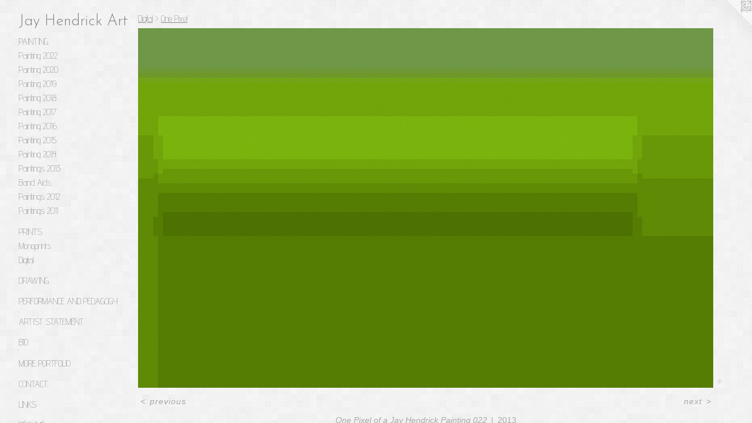

--- FILE ---
content_type: text/html;charset=utf-8
request_url: https://jayhendrick.com/artwork/3036297-One%20Pixel%20of%20a%20Jay%20Hendrick%20Painting%20022.html
body_size: 3658
content:
<!doctype html><html class="no-js a-image mobile-title-align--center has-mobile-menu-icon--left p-artwork has-page-nav l-detailed mobile-menu-align--center has-wall-text "><head><meta charset="utf-8" /><meta content="IE=edge" http-equiv="X-UA-Compatible" /><meta http-equiv="X-OPP-Site-Id" content="40669" /><meta http-equiv="X-OPP-Revision" content="763" /><meta http-equiv="X-OPP-Locke-Environment" content="production" /><meta http-equiv="X-OPP-Locke-Release" content="v0.0.141" /><title>Jay Hendrick Art</title><link rel="canonical" href="https://jayhendrick.com/artwork/3036297-One%20Pixel%20of%20a%20Jay%20Hendrick%20Painting%20022.html" /><meta content="website" property="og:type" /><meta property="og:url" content="https://jayhendrick.com/artwork/3036297-One%20Pixel%20of%20a%20Jay%20Hendrick%20Painting%20022.html" /><meta property="og:title" content="One Pixel of a Jay Hendrick Painting 022" /><meta content="width=device-width, initial-scale=1" name="viewport" /><link type="text/css" rel="stylesheet" href="//cdnjs.cloudflare.com/ajax/libs/normalize/3.0.2/normalize.min.css" /><link type="text/css" rel="stylesheet" media="only all" href="//maxcdn.bootstrapcdn.com/font-awesome/4.3.0/css/font-awesome.min.css" /><link type="text/css" rel="stylesheet" media="not all and (min-device-width: 600px) and (min-device-height: 600px)" href="/release/locke/production/v0.0.141/css/small.css" /><link type="text/css" rel="stylesheet" media="only all and (min-device-width: 600px) and (min-device-height: 600px)" href="/release/locke/production/v0.0.141/css/large-detailed.css" /><link type="text/css" rel="stylesheet" media="not all and (min-device-width: 600px) and (min-device-height: 600px)" href="/r16772720010000000763/css/small-site.css" /><link type="text/css" rel="stylesheet" media="only all and (min-device-width: 600px) and (min-device-height: 600px)" href="/r16772720010000000763/css/large-site.css" /><link type="text/css" rel="stylesheet" media="only all and (min-device-width: 600px) and (min-device-height: 600px)" href="//fonts.googleapis.com/css?family=Advent+Pro:200" /><link type="text/css" rel="stylesheet" media="only all and (min-device-width: 600px) and (min-device-height: 600px)" href="//fonts.googleapis.com/css?family=Josefin+Sans:300" /><link type="text/css" rel="stylesheet" media="not all and (min-device-width: 600px) and (min-device-height: 600px)" href="//fonts.googleapis.com/css?family=Advent+Pro:200&amp;text=MENUHomePrtfliCnacLksR%C3%A9u%20" /><link type="text/css" rel="stylesheet" media="not all and (min-device-width: 600px) and (min-device-height: 600px)" href="//fonts.googleapis.com/css?family=Josefin+Sans:300&amp;text=Jay%20HendrickAt" /><script>window.OPP = window.OPP || {};
OPP.modernMQ = 'only all';
OPP.smallMQ = 'not all and (min-device-width: 600px) and (min-device-height: 600px)';
OPP.largeMQ = 'only all and (min-device-width: 600px) and (min-device-height: 600px)';
OPP.downURI = '/x/6/6/9/40669/.down';
OPP.gracePeriodURI = '/x/6/6/9/40669/.grace_period';
OPP.imgL = function (img) {
  !window.lazySizes && img.onerror();
};
OPP.imgE = function (img) {
  img.onerror = img.onload = null;
  img.src = img.getAttribute('data-src');
  //img.srcset = img.getAttribute('data-srcset');
};</script><script src="/release/locke/production/v0.0.141/js/modernizr.js"></script><script src="/release/locke/production/v0.0.141/js/masonry.js"></script><script src="/release/locke/production/v0.0.141/js/respimage.js"></script><script src="/release/locke/production/v0.0.141/js/ls.aspectratio.js"></script><script src="/release/locke/production/v0.0.141/js/lazysizes.js"></script><script src="/release/locke/production/v0.0.141/js/large.js"></script><script src="/release/locke/production/v0.0.141/js/hammer.js"></script><script>if (!Modernizr.mq('only all')) { document.write('<link type="text/css" rel="stylesheet" href="/release/locke/production/v0.0.141/css/minimal.css">') }</script><meta name="google-site-verification" content="7Q5dsLwW_-msuBgqj0ywTISUauby5wcXMwxW5HGieU8" /><style>.media-max-width {
  display: block;
}

@media (min-height: 976px) {

  .media-max-width {
    max-width: 1328.0px;
  }

}

@media (max-height: 976px) {

  .media-max-width {
    max-width: 136.0vh;
  }

}</style><script>(function(i,s,o,g,r,a,m){i['GoogleAnalyticsObject']=r;i[r]=i[r]||function(){
(i[r].q=i[r].q||[]).push(arguments)},i[r].l=1*new Date();a=s.createElement(o),
m=s.getElementsByTagName(o)[0];a.async=1;a.src=g;m.parentNode.insertBefore(a,m)
})(window,document,'script','//www.google-analytics.com/analytics.js','ga');
ga('create', 'UA-35953821-1', 'auto');
ga('send', 'pageview');</script></head><body><header id="header"><a class=" site-title" href="/home.html"><span class=" site-title-text u-break-word">Jay Hendrick Art</span><div class=" site-title-media"></div></a><a id="mobile-menu-icon" class="mobile-menu-icon hidden--no-js hidden--large"><svg viewBox="0 0 21 17" width="21" height="17" fill="currentColor"><rect x="0" y="0" width="21" height="3" rx="0"></rect><rect x="0" y="7" width="21" height="3" rx="0"></rect><rect x="0" y="14" width="21" height="3" rx="0"></rect></svg></a></header><nav class=" hidden--large"><ul class=" site-nav"><li class="nav-item nav-home "><a class="nav-link " href="/home.html">Home</a></li><li class="nav-item expanded nav-museum "><a class="nav-link " href="/section/295216.html">Portfolio</a><ul><li class="nav-item expanded nav-museum "><a class="nav-link " href="/section/380939-Painting.html">Painting</a><ul><li class="nav-gallery nav-item "><a class="nav-link " href="/section/505339-Painting%202022.html">Painting 2022</a></li><li class="nav-gallery nav-item "><a class="nav-link " href="/section/498143-Painting%202020.html">Painting 2020</a></li><li class="nav-gallery nav-item "><a class="nav-link " href="/section/480699-Painting%202019.html">Painting 2019</a></li><li class="nav-gallery nav-item "><a class="nav-link " href="/section/480696-Painting%202018.html">Painting 2018</a></li><li class="nav-gallery nav-item "><a class="nav-link " href="/section/448071-Painting%202017.html">Painting 2017</a></li><li class="nav-gallery nav-item "><a class="nav-link " href="/section/431584-Painting%202016.html">Painting 2016</a></li><li class="nav-gallery nav-item "><a class="nav-link " href="/section/411282-Painting%202015.html">Painting 2015</a></li><li class="nav-gallery nav-item "><a class="nav-link " href="/section/388250-Painting%202014.html">Painting 2014</a></li><li class="nav-gallery nav-item "><a class="nav-link " href="/section/348677-Paintings%202013.html">Paintings 2013</a></li><li class="nav-gallery nav-item "><a class="nav-link " href="/section/366824-Band%20Aids.html">Band Aids</a></li><li class="nav-gallery nav-item "><a class="nav-link " href="/section/302643-Paintings%202012.html">Paintings 2012</a></li><li class="nav-gallery nav-item "><a class="nav-link " href="/section/302645-Paintings%202011.html">Paintings 2011</a></li></ul></li><li class="nav-item expanded nav-museum "><a class="nav-link " href="/section/485005-Prints.html">Prints</a><ul><li class="nav-gallery nav-item expanded "><a class="nav-link " href="/section/485007-Monoprints.html">Monoprints</a></li><li class="nav-item expanded nav-museum "><a class="nav-link " href="/section/380938-Digital.html">Digital</a><ul><li class="nav-gallery nav-item expanded "><a class="nav-link " href="/section/350449-Erased%20Paintings.html">Erased Paintings</a></li><li class="nav-gallery nav-item expanded "><a class="selected nav-link " href="/section/335784-One%20Pixel.html">One Pixel</a></li></ul></li></ul></li><li class="nav-gallery nav-item expanded "><a class="nav-link " href="/section/436800-Drawing.html">Drawing</a></li><li class="nav-gallery nav-item expanded "><a class="nav-link " href="/section/433232-Performance%20and%20Pedagogy.html">Performance and Pedagogy</a></li><li class="nav-gallery nav-item expanded "><a class="nav-link " href="/artwork/3628095-Statement.html">Artist Statement</a></li><li class="nav-gallery nav-item expanded "><a class="nav-link " href="/artwork/3080548-Bio.html">Bio</a></li><li class="nav-gallery nav-item expanded "><a class="nav-link " href="/artwork/4088649-Writing.html">More Portfolio</a></li></ul></li><li class="nav-item nav-contact "><a class="nav-link " href="/contact.html">Contact</a></li><li class="nav-links nav-item "><a class="nav-link " href="/links.html">Links</a></li><li class="nav-item nav-pdf1 "><a target="_blank" class="nav-link " href="//img-cache.oppcdn.com/fixed/40669/assets/okjUYJRUS2Ij_cvD.pdf">Résumé </a></li></ul></nav><div class=" content"><nav class=" hidden--small" id="nav"><header><a class=" site-title" href="/home.html"><span class=" site-title-text u-break-word">Jay Hendrick Art</span><div class=" site-title-media"></div></a></header><ul class=" site-nav"><li class="nav-item nav-home "><a class="nav-link " href="/home.html">Home</a></li><li class="nav-item expanded nav-museum "><a class="nav-link " href="/section/295216.html">Portfolio</a><ul><li class="nav-item expanded nav-museum "><a class="nav-link " href="/section/380939-Painting.html">Painting</a><ul><li class="nav-gallery nav-item "><a class="nav-link " href="/section/505339-Painting%202022.html">Painting 2022</a></li><li class="nav-gallery nav-item "><a class="nav-link " href="/section/498143-Painting%202020.html">Painting 2020</a></li><li class="nav-gallery nav-item "><a class="nav-link " href="/section/480699-Painting%202019.html">Painting 2019</a></li><li class="nav-gallery nav-item "><a class="nav-link " href="/section/480696-Painting%202018.html">Painting 2018</a></li><li class="nav-gallery nav-item "><a class="nav-link " href="/section/448071-Painting%202017.html">Painting 2017</a></li><li class="nav-gallery nav-item "><a class="nav-link " href="/section/431584-Painting%202016.html">Painting 2016</a></li><li class="nav-gallery nav-item "><a class="nav-link " href="/section/411282-Painting%202015.html">Painting 2015</a></li><li class="nav-gallery nav-item "><a class="nav-link " href="/section/388250-Painting%202014.html">Painting 2014</a></li><li class="nav-gallery nav-item "><a class="nav-link " href="/section/348677-Paintings%202013.html">Paintings 2013</a></li><li class="nav-gallery nav-item "><a class="nav-link " href="/section/366824-Band%20Aids.html">Band Aids</a></li><li class="nav-gallery nav-item "><a class="nav-link " href="/section/302643-Paintings%202012.html">Paintings 2012</a></li><li class="nav-gallery nav-item "><a class="nav-link " href="/section/302645-Paintings%202011.html">Paintings 2011</a></li></ul></li><li class="nav-item expanded nav-museum "><a class="nav-link " href="/section/485005-Prints.html">Prints</a><ul><li class="nav-gallery nav-item expanded "><a class="nav-link " href="/section/485007-Monoprints.html">Monoprints</a></li><li class="nav-item expanded nav-museum "><a class="nav-link " href="/section/380938-Digital.html">Digital</a><ul><li class="nav-gallery nav-item expanded "><a class="nav-link " href="/section/350449-Erased%20Paintings.html">Erased Paintings</a></li><li class="nav-gallery nav-item expanded "><a class="selected nav-link " href="/section/335784-One%20Pixel.html">One Pixel</a></li></ul></li></ul></li><li class="nav-gallery nav-item expanded "><a class="nav-link " href="/section/436800-Drawing.html">Drawing</a></li><li class="nav-gallery nav-item expanded "><a class="nav-link " href="/section/433232-Performance%20and%20Pedagogy.html">Performance and Pedagogy</a></li><li class="nav-gallery nav-item expanded "><a class="nav-link " href="/artwork/3628095-Statement.html">Artist Statement</a></li><li class="nav-gallery nav-item expanded "><a class="nav-link " href="/artwork/3080548-Bio.html">Bio</a></li><li class="nav-gallery nav-item expanded "><a class="nav-link " href="/artwork/4088649-Writing.html">More Portfolio</a></li></ul></li><li class="nav-item nav-contact "><a class="nav-link " href="/contact.html">Contact</a></li><li class="nav-links nav-item "><a class="nav-link " href="/links.html">Links</a></li><li class="nav-item nav-pdf1 "><a target="_blank" class="nav-link " href="//img-cache.oppcdn.com/fixed/40669/assets/okjUYJRUS2Ij_cvD.pdf">Résumé </a></li></ul><footer><div class=" copyright">© JAY HENDRICK</div><div class=" credit"><a href="http://otherpeoplespixels.com/ref/jayhendrick.com" target="_blank">Website by OtherPeoplesPixels</a></div></footer></nav><main id="main"><a class=" logo hidden--small" href="http://otherpeoplespixels.com/ref/jayhendrick.com" title="Website by OtherPeoplesPixels" target="_blank"></a><div class=" page clearfix media-max-width"><h1 class="parent-title title"><a class=" title-segment hidden--small" href="/section/380938-Digital.html">Digital</a><span class=" title-sep hidden--small"> &gt; </span><a class=" title-segment" href="/section/335784-One%20Pixel.html">One Pixel</a></h1><div class=" media-and-info"><div class=" page-media-wrapper media"><a class=" page-media" title="One Pixel of a Jay Hendrick Painting 022" href="/artwork/3036298-One%20Pixel%20of%20a%20Jay%20Hendrick%20Painting%20019.html" id="media"><img data-aspectratio="1328/830" class="u-img " alt="digital image by Jay Hendrick" src="//img-cache.oppcdn.com/fixed/40669/assets/FtbmWCipyUzypxIp.jpg" srcset="//img-cache.oppcdn.com/img/v1.0/s:40669/t:QkxBTksrVEVYVCtIRVJF/p:12/g:tl/o:2.5/a:50/q:90/1640x830-FtbmWCipyUzypxIp.jpg/1328x830/f054f417d54fde0c019d2a4748b706ac.jpg 1328w,
//img-cache.oppcdn.com/img/v1.0/s:40669/t:QkxBTksrVEVYVCtIRVJF/p:12/g:tl/o:2.5/a:50/q:90/1400x720-FtbmWCipyUzypxIp.jpg/1152x720/dcf999582dcc59199c232def9b7a0ac6.jpg 1152w,
//img-cache.oppcdn.com/img/v1.0/s:40669/t:QkxBTksrVEVYVCtIRVJF/p:12/g:tl/o:2.5/a:50/q:90/984x588-FtbmWCipyUzypxIp.jpg/940x588/1d13be09dd95dfa75550a4f13e76936c.jpg 940w,
//img-cache.oppcdn.com/fixed/40669/assets/FtbmWCipyUzypxIp.jpg 640w" sizes="(max-device-width: 599px) 100vw,
(max-device-height: 599px) 100vw,
(max-width: 640px) 640px,
(max-height: 400px) 640px,
(max-width: 940px) 940px,
(max-height: 588px) 940px,
(max-width: 1152px) 1152px,
(max-height: 720px) 1152px,
1328px" /></a><a class=" zoom-corner" style="display: none" id="zoom-corner"><span class=" zoom-icon fa fa-search-plus"></span></a><div class="share-buttons a2a_kit social-icons hidden--small" data-a2a-title="One Pixel of a Jay Hendrick Painting 022" data-a2a-url="https://jayhendrick.com/artwork/3036297-One%20Pixel%20of%20a%20Jay%20Hendrick%20Painting%20022.html"><a target="_blank" class="u-img-link share-button a2a_dd " href="https://www.addtoany.com/share_save"><span class="social-icon share fa-plus fa "></span></a></div></div><div class=" info border-color"><div class=" wall-text border-color"><div class=" wt-item wt-title">One Pixel of a Jay Hendrick Painting 022</div><div class=" wt-item wt-date">2013</div></div><div class=" page-nav hidden--small border-color clearfix"><a class=" prev" id="artwork-prev" href="/artwork/3036296-One%20Pixel%20of%20a%20Jay%20Hendrick%20Painting%20023.html">&lt; <span class=" m-hover-show">previous</span></a> <a class=" next" id="artwork-next" href="/artwork/3036298-One%20Pixel%20of%20a%20Jay%20Hendrick%20Painting%20019.html"><span class=" m-hover-show">next</span> &gt;</a></div></div></div><div class="share-buttons a2a_kit social-icons hidden--large" data-a2a-title="One Pixel of a Jay Hendrick Painting 022" data-a2a-url="https://jayhendrick.com/artwork/3036297-One%20Pixel%20of%20a%20Jay%20Hendrick%20Painting%20022.html"><a target="_blank" class="u-img-link share-button a2a_dd " href="https://www.addtoany.com/share_save"><span class="social-icon share fa-plus fa "></span></a></div></div></main></div><footer><div class=" copyright">© JAY HENDRICK</div><div class=" credit"><a href="http://otherpeoplespixels.com/ref/jayhendrick.com" target="_blank">Website by OtherPeoplesPixels</a></div></footer><div class=" modal zoom-modal" style="display: none" id="zoom-modal"><style>@media (min-aspect-ratio: 8/5) {

  .zoom-media {
    width: auto;
    max-height: 830px;
    height: 100%;
  }

}

@media (max-aspect-ratio: 8/5) {

  .zoom-media {
    height: auto;
    max-width: 1328px;
    width: 100%;
  }

}
@supports (object-fit: contain) {
  img.zoom-media {
    object-fit: contain;
    width: 100%;
    height: 100%;
    max-width: 1328px;
    max-height: 830px;
  }
}</style><div class=" zoom-media-wrapper"><img onerror="OPP.imgE(this);" onload="OPP.imgL(this);" data-src="//img-cache.oppcdn.com/fixed/40669/assets/FtbmWCipyUzypxIp.jpg" data-srcset="//img-cache.oppcdn.com/img/v1.0/s:40669/t:QkxBTksrVEVYVCtIRVJF/p:12/g:tl/o:2.5/a:50/q:90/1640x830-FtbmWCipyUzypxIp.jpg/1328x830/f054f417d54fde0c019d2a4748b706ac.jpg 1328w,
//img-cache.oppcdn.com/img/v1.0/s:40669/t:QkxBTksrVEVYVCtIRVJF/p:12/g:tl/o:2.5/a:50/q:90/1400x720-FtbmWCipyUzypxIp.jpg/1152x720/dcf999582dcc59199c232def9b7a0ac6.jpg 1152w,
//img-cache.oppcdn.com/img/v1.0/s:40669/t:QkxBTksrVEVYVCtIRVJF/p:12/g:tl/o:2.5/a:50/q:90/984x588-FtbmWCipyUzypxIp.jpg/940x588/1d13be09dd95dfa75550a4f13e76936c.jpg 940w,
//img-cache.oppcdn.com/fixed/40669/assets/FtbmWCipyUzypxIp.jpg 640w" data-sizes="(max-device-width: 599px) 100vw,
(max-device-height: 599px) 100vw,
(max-width: 640px) 640px,
(max-height: 400px) 640px,
(max-width: 940px) 940px,
(max-height: 588px) 940px,
(max-width: 1152px) 1152px,
(max-height: 720px) 1152px,
1328px" class="zoom-media lazyload hidden--no-js " alt="digital image by Jay Hendrick" /><noscript><img class="zoom-media " alt="digital image by Jay Hendrick" src="//img-cache.oppcdn.com/fixed/40669/assets/FtbmWCipyUzypxIp.jpg" /></noscript></div></div><div class=" offline"></div><script src="/release/locke/production/v0.0.141/js/small.js"></script><script src="/release/locke/production/v0.0.141/js/artwork.js"></script><script>var a2a_config = a2a_config || {};a2a_config.prioritize = ['facebook','twitter','linkedin','googleplus','pinterest','instagram','tumblr','share'];a2a_config.onclick = 1;(function(){  var a = document.createElement('script');  a.type = 'text/javascript'; a.async = true;  a.src = '//static.addtoany.com/menu/page.js';  document.getElementsByTagName('head')[0].appendChild(a);})();</script><script>window.oppa=window.oppa||function(){(oppa.q=oppa.q||[]).push(arguments)};oppa('config','pathname','production/v0.0.141/40669');oppa('set','g','true');oppa('set','l','detailed');oppa('set','p','artwork');oppa('set','a','image');oppa('rect','m','media','main');oppa('send');</script><script async="" src="/release/locke/production/v0.0.141/js/analytics.js"></script><script src="https://otherpeoplespixels.com/static/enable-preview.js"></script></body></html>

--- FILE ---
content_type: text/css; charset=utf-8
request_url: https://fonts.googleapis.com/css?family=Advent+Pro:200&text=MENUHomePrtfliCnacLksR%C3%A9u%20
body_size: -352
content:
@font-face {
  font-family: 'Advent Pro';
  font-style: normal;
  font-weight: 200;
  font-stretch: 100%;
  src: url(https://fonts.gstatic.com/l/font?kit=V8mqoQfxVT4Dvddr_yOwrzaFxV7JtdQgFqXdUAQrGp_zgX5sWCpLwyNPSZoonwxSBFRFscr8ER-nxIPmsD6X4lIYOzSMpZdu1Zwxv_PWrE06DtzUw93Mxx8EwRBYrchYsuwDxOOcZHAHZ7BaEGzwLY64YqGjrvISqA&skey=b056d67b39ce85&v=v33) format('woff2');
}


--- FILE ---
content_type: text/css; charset=utf-8
request_url: https://fonts.googleapis.com/css?family=Josefin+Sans:300&text=Jay%20HendrickAt
body_size: -431
content:
@font-face {
  font-family: 'Josefin Sans';
  font-style: normal;
  font-weight: 300;
  src: url(https://fonts.gstatic.com/l/font?kit=Qw3PZQNVED7rKGKxtqIqX5E-AVSJrOCfjY46_GbQXMRrLgTtSV3mHrL2FrW1rpCnYjKf_IM5&skey=22ddf758bcf1d5cd&v=v34) format('woff2');
}


--- FILE ---
content_type: text/plain
request_url: https://www.google-analytics.com/j/collect?v=1&_v=j102&a=653007961&t=pageview&_s=1&dl=https%3A%2F%2Fjayhendrick.com%2Fartwork%2F3036297-One%2520Pixel%2520of%2520a%2520Jay%2520Hendrick%2520Painting%2520022.html&ul=en-us%40posix&dt=Jay%20Hendrick%20Art&sr=1280x720&vp=1280x720&_u=IEBAAEABAAAAACAAI~&jid=468240230&gjid=1748546474&cid=204309752.1769042403&tid=UA-35953821-1&_gid=105684946.1769042403&_r=1&_slc=1&z=1654931819
body_size: -450
content:
2,cG-G4TVJCVZVF